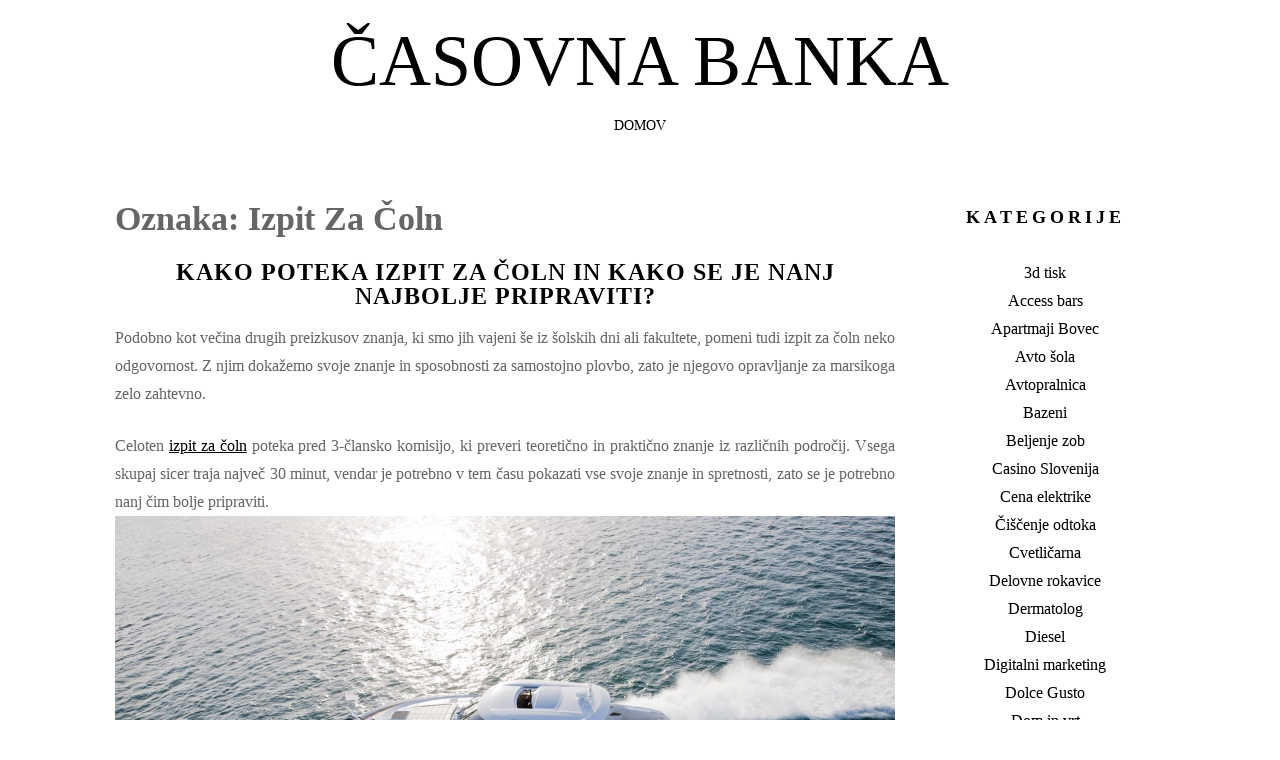

--- FILE ---
content_type: text/html; charset=UTF-8
request_url: https://www.casovnabanka.si/tag/izpit-za-coln/
body_size: 10812
content:
<!DOCTYPE html>
<html dir="ltr" lang="sl-SI" prefix="og: https://ogp.me/ns#">
<head>
<meta charset="UTF-8">
<meta name="viewport" content="width=device-width, initial-scale=1, user-scalable=0">
<link rel="profile" href="http://gmpg.org/xfn/11">

<title>izpit za čoln</title>

		<!-- All in One SEO 4.9.3 - aioseo.com -->
	<meta name="robots" content="max-image-preview:large" />
	<meta name="keywords" content="čoln,vožnja čolna,izpit za čoln,opravljanje izpita za čoln" />
	<link rel="canonical" href="https://www.casovnabanka.si/tag/izpit-za-coln/" />
	<meta name="generator" content="All in One SEO (AIOSEO) 4.9.3" />
		<script type="application/ld+json" class="aioseo-schema">
			{"@context":"https:\/\/schema.org","@graph":[{"@type":"BreadcrumbList","@id":"https:\/\/www.casovnabanka.si\/tag\/izpit-za-coln\/#breadcrumblist","itemListElement":[{"@type":"ListItem","@id":"https:\/\/www.casovnabanka.si#listItem","position":1,"name":"Home","item":"https:\/\/www.casovnabanka.si","nextItem":{"@type":"ListItem","@id":"https:\/\/www.casovnabanka.si\/tag\/izpit-za-coln\/#listItem","name":"izpit za \u010doln"}},{"@type":"ListItem","@id":"https:\/\/www.casovnabanka.si\/tag\/izpit-za-coln\/#listItem","position":2,"name":"izpit za \u010doln","previousItem":{"@type":"ListItem","@id":"https:\/\/www.casovnabanka.si#listItem","name":"Home"}}]},{"@type":"CollectionPage","@id":"https:\/\/www.casovnabanka.si\/tag\/izpit-za-coln\/#collectionpage","url":"https:\/\/www.casovnabanka.si\/tag\/izpit-za-coln\/","name":"izpit za \u010doln","inLanguage":"sl-SI","isPartOf":{"@id":"https:\/\/www.casovnabanka.si\/#website"},"breadcrumb":{"@id":"https:\/\/www.casovnabanka.si\/tag\/izpit-za-coln\/#breadcrumblist"}},{"@type":"Organization","@id":"https:\/\/www.casovnabanka.si\/#organization","name":"\u010casovna banka","url":"https:\/\/www.casovnabanka.si\/"},{"@type":"WebSite","@id":"https:\/\/www.casovnabanka.si\/#website","url":"https:\/\/www.casovnabanka.si\/","name":"\u010casovna banka","inLanguage":"sl-SI","publisher":{"@id":"https:\/\/www.casovnabanka.si\/#organization"}}]}
		</script>
		<!-- All in One SEO -->

<link rel='dns-prefetch' href='//fonts.googleapis.com' />
<link rel="alternate" type="application/rss+xml" title="Časovna banka &raquo; Vir" href="https://www.casovnabanka.si/feed/" />
<link rel="alternate" type="application/rss+xml" title="Časovna banka &raquo; Vir komentarjev" href="https://www.casovnabanka.si/comments/feed/" />
<link rel="alternate" type="application/rss+xml" title="Časovna banka &raquo; izpit za čoln Vir oznake" href="https://www.casovnabanka.si/tag/izpit-za-coln/feed/" />
<style id='wp-img-auto-sizes-contain-inline-css'>
img:is([sizes=auto i],[sizes^="auto," i]){contain-intrinsic-size:3000px 1500px}
/*# sourceURL=wp-img-auto-sizes-contain-inline-css */
</style>

<style id='wp-emoji-styles-inline-css'>

	img.wp-smiley, img.emoji {
		display: inline !important;
		border: none !important;
		box-shadow: none !important;
		height: 1em !important;
		width: 1em !important;
		margin: 0 0.07em !important;
		vertical-align: -0.1em !important;
		background: none !important;
		padding: 0 !important;
	}
/*# sourceURL=wp-emoji-styles-inline-css */
</style>
<link rel='stylesheet' id='wp-block-library-css' href='https://www.casovnabanka.si/wp-includes/css/dist/block-library/style.min.css?ver=6.9' media='all' />
<style id='global-styles-inline-css'>
:root{--wp--preset--aspect-ratio--square: 1;--wp--preset--aspect-ratio--4-3: 4/3;--wp--preset--aspect-ratio--3-4: 3/4;--wp--preset--aspect-ratio--3-2: 3/2;--wp--preset--aspect-ratio--2-3: 2/3;--wp--preset--aspect-ratio--16-9: 16/9;--wp--preset--aspect-ratio--9-16: 9/16;--wp--preset--color--black: #000000;--wp--preset--color--cyan-bluish-gray: #abb8c3;--wp--preset--color--white: #ffffff;--wp--preset--color--pale-pink: #f78da7;--wp--preset--color--vivid-red: #cf2e2e;--wp--preset--color--luminous-vivid-orange: #ff6900;--wp--preset--color--luminous-vivid-amber: #fcb900;--wp--preset--color--light-green-cyan: #7bdcb5;--wp--preset--color--vivid-green-cyan: #00d084;--wp--preset--color--pale-cyan-blue: #8ed1fc;--wp--preset--color--vivid-cyan-blue: #0693e3;--wp--preset--color--vivid-purple: #9b51e0;--wp--preset--gradient--vivid-cyan-blue-to-vivid-purple: linear-gradient(135deg,rgb(6,147,227) 0%,rgb(155,81,224) 100%);--wp--preset--gradient--light-green-cyan-to-vivid-green-cyan: linear-gradient(135deg,rgb(122,220,180) 0%,rgb(0,208,130) 100%);--wp--preset--gradient--luminous-vivid-amber-to-luminous-vivid-orange: linear-gradient(135deg,rgb(252,185,0) 0%,rgb(255,105,0) 100%);--wp--preset--gradient--luminous-vivid-orange-to-vivid-red: linear-gradient(135deg,rgb(255,105,0) 0%,rgb(207,46,46) 100%);--wp--preset--gradient--very-light-gray-to-cyan-bluish-gray: linear-gradient(135deg,rgb(238,238,238) 0%,rgb(169,184,195) 100%);--wp--preset--gradient--cool-to-warm-spectrum: linear-gradient(135deg,rgb(74,234,220) 0%,rgb(151,120,209) 20%,rgb(207,42,186) 40%,rgb(238,44,130) 60%,rgb(251,105,98) 80%,rgb(254,248,76) 100%);--wp--preset--gradient--blush-light-purple: linear-gradient(135deg,rgb(255,206,236) 0%,rgb(152,150,240) 100%);--wp--preset--gradient--blush-bordeaux: linear-gradient(135deg,rgb(254,205,165) 0%,rgb(254,45,45) 50%,rgb(107,0,62) 100%);--wp--preset--gradient--luminous-dusk: linear-gradient(135deg,rgb(255,203,112) 0%,rgb(199,81,192) 50%,rgb(65,88,208) 100%);--wp--preset--gradient--pale-ocean: linear-gradient(135deg,rgb(255,245,203) 0%,rgb(182,227,212) 50%,rgb(51,167,181) 100%);--wp--preset--gradient--electric-grass: linear-gradient(135deg,rgb(202,248,128) 0%,rgb(113,206,126) 100%);--wp--preset--gradient--midnight: linear-gradient(135deg,rgb(2,3,129) 0%,rgb(40,116,252) 100%);--wp--preset--font-size--small: 13px;--wp--preset--font-size--medium: 20px;--wp--preset--font-size--large: 36px;--wp--preset--font-size--x-large: 42px;--wp--preset--spacing--20: 0.44rem;--wp--preset--spacing--30: 0.67rem;--wp--preset--spacing--40: 1rem;--wp--preset--spacing--50: 1.5rem;--wp--preset--spacing--60: 2.25rem;--wp--preset--spacing--70: 3.38rem;--wp--preset--spacing--80: 5.06rem;--wp--preset--shadow--natural: 6px 6px 9px rgba(0, 0, 0, 0.2);--wp--preset--shadow--deep: 12px 12px 50px rgba(0, 0, 0, 0.4);--wp--preset--shadow--sharp: 6px 6px 0px rgba(0, 0, 0, 0.2);--wp--preset--shadow--outlined: 6px 6px 0px -3px rgb(255, 255, 255), 6px 6px rgb(0, 0, 0);--wp--preset--shadow--crisp: 6px 6px 0px rgb(0, 0, 0);}:where(.is-layout-flex){gap: 0.5em;}:where(.is-layout-grid){gap: 0.5em;}body .is-layout-flex{display: flex;}.is-layout-flex{flex-wrap: wrap;align-items: center;}.is-layout-flex > :is(*, div){margin: 0;}body .is-layout-grid{display: grid;}.is-layout-grid > :is(*, div){margin: 0;}:where(.wp-block-columns.is-layout-flex){gap: 2em;}:where(.wp-block-columns.is-layout-grid){gap: 2em;}:where(.wp-block-post-template.is-layout-flex){gap: 1.25em;}:where(.wp-block-post-template.is-layout-grid){gap: 1.25em;}.has-black-color{color: var(--wp--preset--color--black) !important;}.has-cyan-bluish-gray-color{color: var(--wp--preset--color--cyan-bluish-gray) !important;}.has-white-color{color: var(--wp--preset--color--white) !important;}.has-pale-pink-color{color: var(--wp--preset--color--pale-pink) !important;}.has-vivid-red-color{color: var(--wp--preset--color--vivid-red) !important;}.has-luminous-vivid-orange-color{color: var(--wp--preset--color--luminous-vivid-orange) !important;}.has-luminous-vivid-amber-color{color: var(--wp--preset--color--luminous-vivid-amber) !important;}.has-light-green-cyan-color{color: var(--wp--preset--color--light-green-cyan) !important;}.has-vivid-green-cyan-color{color: var(--wp--preset--color--vivid-green-cyan) !important;}.has-pale-cyan-blue-color{color: var(--wp--preset--color--pale-cyan-blue) !important;}.has-vivid-cyan-blue-color{color: var(--wp--preset--color--vivid-cyan-blue) !important;}.has-vivid-purple-color{color: var(--wp--preset--color--vivid-purple) !important;}.has-black-background-color{background-color: var(--wp--preset--color--black) !important;}.has-cyan-bluish-gray-background-color{background-color: var(--wp--preset--color--cyan-bluish-gray) !important;}.has-white-background-color{background-color: var(--wp--preset--color--white) !important;}.has-pale-pink-background-color{background-color: var(--wp--preset--color--pale-pink) !important;}.has-vivid-red-background-color{background-color: var(--wp--preset--color--vivid-red) !important;}.has-luminous-vivid-orange-background-color{background-color: var(--wp--preset--color--luminous-vivid-orange) !important;}.has-luminous-vivid-amber-background-color{background-color: var(--wp--preset--color--luminous-vivid-amber) !important;}.has-light-green-cyan-background-color{background-color: var(--wp--preset--color--light-green-cyan) !important;}.has-vivid-green-cyan-background-color{background-color: var(--wp--preset--color--vivid-green-cyan) !important;}.has-pale-cyan-blue-background-color{background-color: var(--wp--preset--color--pale-cyan-blue) !important;}.has-vivid-cyan-blue-background-color{background-color: var(--wp--preset--color--vivid-cyan-blue) !important;}.has-vivid-purple-background-color{background-color: var(--wp--preset--color--vivid-purple) !important;}.has-black-border-color{border-color: var(--wp--preset--color--black) !important;}.has-cyan-bluish-gray-border-color{border-color: var(--wp--preset--color--cyan-bluish-gray) !important;}.has-white-border-color{border-color: var(--wp--preset--color--white) !important;}.has-pale-pink-border-color{border-color: var(--wp--preset--color--pale-pink) !important;}.has-vivid-red-border-color{border-color: var(--wp--preset--color--vivid-red) !important;}.has-luminous-vivid-orange-border-color{border-color: var(--wp--preset--color--luminous-vivid-orange) !important;}.has-luminous-vivid-amber-border-color{border-color: var(--wp--preset--color--luminous-vivid-amber) !important;}.has-light-green-cyan-border-color{border-color: var(--wp--preset--color--light-green-cyan) !important;}.has-vivid-green-cyan-border-color{border-color: var(--wp--preset--color--vivid-green-cyan) !important;}.has-pale-cyan-blue-border-color{border-color: var(--wp--preset--color--pale-cyan-blue) !important;}.has-vivid-cyan-blue-border-color{border-color: var(--wp--preset--color--vivid-cyan-blue) !important;}.has-vivid-purple-border-color{border-color: var(--wp--preset--color--vivid-purple) !important;}.has-vivid-cyan-blue-to-vivid-purple-gradient-background{background: var(--wp--preset--gradient--vivid-cyan-blue-to-vivid-purple) !important;}.has-light-green-cyan-to-vivid-green-cyan-gradient-background{background: var(--wp--preset--gradient--light-green-cyan-to-vivid-green-cyan) !important;}.has-luminous-vivid-amber-to-luminous-vivid-orange-gradient-background{background: var(--wp--preset--gradient--luminous-vivid-amber-to-luminous-vivid-orange) !important;}.has-luminous-vivid-orange-to-vivid-red-gradient-background{background: var(--wp--preset--gradient--luminous-vivid-orange-to-vivid-red) !important;}.has-very-light-gray-to-cyan-bluish-gray-gradient-background{background: var(--wp--preset--gradient--very-light-gray-to-cyan-bluish-gray) !important;}.has-cool-to-warm-spectrum-gradient-background{background: var(--wp--preset--gradient--cool-to-warm-spectrum) !important;}.has-blush-light-purple-gradient-background{background: var(--wp--preset--gradient--blush-light-purple) !important;}.has-blush-bordeaux-gradient-background{background: var(--wp--preset--gradient--blush-bordeaux) !important;}.has-luminous-dusk-gradient-background{background: var(--wp--preset--gradient--luminous-dusk) !important;}.has-pale-ocean-gradient-background{background: var(--wp--preset--gradient--pale-ocean) !important;}.has-electric-grass-gradient-background{background: var(--wp--preset--gradient--electric-grass) !important;}.has-midnight-gradient-background{background: var(--wp--preset--gradient--midnight) !important;}.has-small-font-size{font-size: var(--wp--preset--font-size--small) !important;}.has-medium-font-size{font-size: var(--wp--preset--font-size--medium) !important;}.has-large-font-size{font-size: var(--wp--preset--font-size--large) !important;}.has-x-large-font-size{font-size: var(--wp--preset--font-size--x-large) !important;}
/*# sourceURL=global-styles-inline-css */
</style>

<style id='classic-theme-styles-inline-css'>
/*! This file is auto-generated */
.wp-block-button__link{color:#fff;background-color:#32373c;border-radius:9999px;box-shadow:none;text-decoration:none;padding:calc(.667em + 2px) calc(1.333em + 2px);font-size:1.125em}.wp-block-file__button{background:#32373c;color:#fff;text-decoration:none}
/*# sourceURL=/wp-includes/css/classic-themes.min.css */
</style>
<link rel='stylesheet' id='biscuit-style-css' href='https://www.casovnabanka.si/wp-content/themes/biscuit-lite/style.css?ver=6.9' media='all' />
<link rel='stylesheet' id='fontawesome-css' href='https://www.casovnabanka.si/wp-content/themes/biscuit-lite/css/font-awesome.css?ver=6.9' media='all' />
<link rel='stylesheet' id='wpb-google-fonts-css' href='https://fonts.googleapis.com/css?family=Open+Sans%3A300italic%2C400italic%2C400%2C700%2C300%7CAmatic+SC%3A400%2C700&#038;ver=6.9' media='all' />
<script src="https://www.casovnabanka.si/wp-includes/js/jquery/jquery.min.js?ver=3.7.1" id="jquery-core-js"></script>
<script src="https://www.casovnabanka.si/wp-includes/js/jquery/jquery-migrate.min.js?ver=3.4.1" id="jquery-migrate-js"></script>
<script src="https://www.casovnabanka.si/wp-content/themes/biscuit-lite/js/jquery.fitvids.js?ver=1.1" id="jquary-fitvids-js"></script>
<link rel="https://api.w.org/" href="https://www.casovnabanka.si/wp-json/" /><link rel="alternate" title="JSON" type="application/json" href="https://www.casovnabanka.si/wp-json/wp/v2/tags/293" /><link rel="EditURI" type="application/rsd+xml" title="RSD" href="https://www.casovnabanka.si/xmlrpc.php?rsd" />
<meta name="generator" content="WordPress 6.9" />
		<style id="wp-custom-css">
			*{
font-family: inherit !important;
}		</style>
		<link rel='stylesheet' id='remove-style-meta-css' href='https://www.casovnabanka.si/wp-content/plugins/wp-author-date-and-meta-remover/css/entrymetastyle.css?ver=1.0' media='all' />
</head>

<body class="archive tag tag-izpit-za-coln tag-293 wp-embed-responsive wp-theme-biscuit-lite">
<div id="page" class="hfeed site">

	<header id="masthead" class="site-header" role="banner">

		<div class="container">
			
						
			<div class="site-branding">
									<p class="site-title"><a href="https://www.casovnabanka.si/" rel="home">Časovna banka</a></p>
								</div>

			
			<nav id="site-navigation" class="main-navigation" role="navigation">
				<button class="menu-toggle">Menu</button>
				<a class="skip-link screen-reader-text" href="#content">Skip to content</a>

				<div class="menu"><ul>
<li ><a href="https://www.casovnabanka.si/">Domov</a></li></ul></div>
			</nav><!-- #site-navigation -->

		</div>

	</header><!-- #masthead -->

	<div class="container">

		<div id="content" class="site-content">

	<div id="primary" class="content-area column three-fourths">

		<header class="page-header">
			<h1 class="page-title">Oznaka: <span>izpit za čoln</span></h1>		</header><!-- .page-header -->

		<main id="main" class="site-main" role="main">

		
						
				
	<article id="post-261" class="post-261 post type-post status-publish format-standard hentry category-izpit-za-coln tag-coln tag-izpit-za-coln tag-opravljanje-izpita-za-coln tag-voznja-colna">
		<header class="entry-header">
			<h1 class="entry-title"><a href="https://www.casovnabanka.si/kako-poteka-izpit-za-coln-in-kako-se-je-nanj-najbolje-pripraviti/" rel="bookmark">Kako poteka izpit za čoln in kako se je nanj najbolje pripraviti?</a></h1>			
						<div class="entry-meta">
				<span class="posted-on">Posted on <a href="https://www.casovnabanka.si/kako-poteka-izpit-za-coln-in-kako-se-je-nanj-najbolje-pripraviti/" rel="bookmark"><time class="entry-date published updated" datetime="2022-02-14T12:09:18+00:00">14 februarja, 2022</time></a></span><span class="byline"> by <span class="author vcard"><a class="url fn n" href="https://www.casovnabanka.si/author/mihangn-si/">Urednik</a></span></span>							</div><!-- .entry-meta -->
			
					</header><!-- .entry-header -->

				<div class="entry-content">
			<p style="text-align: justify;"><span style="font-weight: 400;">Podobno kot večina drugih preizkusov znanja, ki smo jih vajeni še iz šolskih dni ali fakultete, pomeni tudi izpit za čoln neko odgovornost. Z njim dokažemo svoje znanje in sposobnosti za samostojno plovbo, zato je njegovo opravljanje za marsikoga zelo zahtevno.</span></p>
<p style="text-align: justify;"><span style="font-weight: 400;">Celoten <a href="https://www.mare-optimum.si/si/shop/39-tecaji-in-izpiti/izpit-za-voditelja-colna/" target="_blank" rel="noopener">izpit za čoln</a> poteka pred 3-člansko komisijo, ki preveri teoretično in praktično znanje iz različnih področij. Vsega skupaj sicer traja največ 30 minut, vendar je potrebno v tem času pokazati vse svoje znanje in spretnosti, zato se je potrebno nanj čim bolje pripraviti.</span><a href="https://www.casovnabanka.si/wp-content/uploads/2022/02/izpit-za-coln.jpg"><img fetchpriority="high" decoding="async" class="aligncenter size-full wp-image-262" src="https://www.casovnabanka.si/wp-content/uploads/2022/02/izpit-za-coln.jpg" alt="" width="1920" height="1280" srcset="https://www.casovnabanka.si/wp-content/uploads/2022/02/izpit-za-coln.jpg 1920w, https://www.casovnabanka.si/wp-content/uploads/2022/02/izpit-za-coln-300x200.jpg 300w, https://www.casovnabanka.si/wp-content/uploads/2022/02/izpit-za-coln-1024x683.jpg 1024w, https://www.casovnabanka.si/wp-content/uploads/2022/02/izpit-za-coln-768x512.jpg 768w, https://www.casovnabanka.si/wp-content/uploads/2022/02/izpit-za-coln-1536x1024.jpg 1536w" sizes="(max-width: 1920px) 100vw, 1920px" /></a></p>
<p>&nbsp;</p>
<p style="text-align: justify;"><span style="font-weight: 400;">Vsebina izpita za čoln je zelo obsežna</span></p>
<p style="text-align: justify;"><span style="font-weight: 400;">Vsebina izpita za čoln je naravnana tako, da se na njem preveri vse najpomembnejše znanje in veščine, ki jih mora obvladati vsak, ki samostojno upravlja plovilo. Zato je sestavljen iz teoretičnega in praktičnega dela.</span></p>
<p style="text-align: justify;"><span style="font-weight: 400;">Na teoretičnem delu se preverja znanje iz petih sklopov, in sicer pomorskih predpisov, mornarskih del in veščin, osnov navigacije, pravil o izogibanju trčenja na morju in osnov motoroznanstva. Na praktičnem delu pa izpit za čoln od kandidatov zahteva uporabo navtične karte, določanje smeri plovbe in osnove meteorologije.</span></p>
<p style="text-align: justify;">
</p><p style="text-align: justify;"><span style="font-weight: 400;">S prijavo na tečaj je večja verjetnost uspešnega opravljanja izpita za čoln</span></p>
<p style="text-align: justify;"><span style="font-weight: 400;">Seveda se na izpit za čoln lahko pripravljate popolnoma samostojno. Ker pa gre za vsebino, ki ni tako vsakdanja in je marsikomu popolnoma nova, se je priporočljivo prijaviti na tečaj. Z njim bo opravljanje izpita zagotovo lažje. Izkušnje pa so pokazale, da je v tem primeru verjetnost uspešnega opravljanja izpita veliko večja.</span></p>
<p style="text-align: justify;"><span style="font-weight: 400;">Tovrstni tečaji običajno obsegajo 16 šolskih ur. To je popolnoma dovolj, da vam izkušeni predavatelji posredujejo vse najbolj pomembne informacije za uspešno opravljanje izpita. Tečaj za izpit za čoln je kombinacija predavanj in praktičnih vaj, poleg tega pa imate tudi dostop v spletno učilnico, kjer vam je na voljo tudi drugo gradivo.</span></p>
<p style="text-align: justify;">
&hellip;</p>					</div><!-- .entry-content -->
		
		<footer class="entry-footer">
			<span class="cat-links">Posted in <a href="https://www.casovnabanka.si/category/izpit-za-coln/" rel="category tag">Izpit za čoln</a></span><span class="tags-links">Tagged <a href="https://www.casovnabanka.si/tag/coln/" rel="tag">čoln</a>, <a href="https://www.casovnabanka.si/tag/izpit-za-coln/" rel="tag">izpit za čoln</a>, <a href="https://www.casovnabanka.si/tag/opravljanje-izpita-za-coln/" rel="tag">opravljanje izpita za čoln</a>, <a href="https://www.casovnabanka.si/tag/voznja-colna/" rel="tag">vožnja čolna</a></span>		</footer><!-- .entry-footer -->
		
	</article><!-- #post-## -->

			
			
		
		</main><!-- #main -->
	</div><!-- #primary -->

	
	
	<div id="secondary" class="column fourth">
					<div id="sidebar-1" class="widget-area" role="complementary">
				<aside id="categories-2" class="widget widget_categories"><h5 class="widget-title">Kategorije</h5>
			<ul>
					<li class="cat-item cat-item-439"><a href="https://www.casovnabanka.si/category/3d-tisk/">3d tisk</a>
</li>
	<li class="cat-item cat-item-92"><a href="https://www.casovnabanka.si/category/access-bars/">Access bars</a>
</li>
	<li class="cat-item cat-item-2"><a href="https://www.casovnabanka.si/category/apartmaji-bovec/">Apartmaji Bovec</a>
</li>
	<li class="cat-item cat-item-142"><a href="https://www.casovnabanka.si/category/avto-sola/">Avto šola</a>
</li>
	<li class="cat-item cat-item-527"><a href="https://www.casovnabanka.si/category/avtopralnica/">Avtopralnica</a>
</li>
	<li class="cat-item cat-item-401"><a href="https://www.casovnabanka.si/category/bazeni/">Bazeni</a>
</li>
	<li class="cat-item cat-item-254"><a href="https://www.casovnabanka.si/category/beljenje-zob/">Beljenje zob</a>
</li>
	<li class="cat-item cat-item-310"><a href="https://www.casovnabanka.si/category/casino-slovenija/">Casino Slovenija</a>
</li>
	<li class="cat-item cat-item-521"><a href="https://www.casovnabanka.si/category/cena-elektrike/">Cena elektrike</a>
</li>
	<li class="cat-item cat-item-229"><a href="https://www.casovnabanka.si/category/ciscenje-odtoka/">Čiščenje odtoka</a>
</li>
	<li class="cat-item cat-item-556"><a href="https://www.casovnabanka.si/category/cvetlicarna/">Cvetličarna</a>
</li>
	<li class="cat-item cat-item-195"><a href="https://www.casovnabanka.si/category/delovne-rokavice/">Delovne rokavice</a>
</li>
	<li class="cat-item cat-item-349"><a href="https://www.casovnabanka.si/category/dermatolog/">Dermatolog</a>
</li>
	<li class="cat-item cat-item-320"><a href="https://www.casovnabanka.si/category/diesel/">Diesel</a>
</li>
	<li class="cat-item cat-item-338"><a href="https://www.casovnabanka.si/category/digitalni-marketing/">Digitalni marketing</a>
</li>
	<li class="cat-item cat-item-117"><a href="https://www.casovnabanka.si/category/dolce-gusto/">Dolce Gusto</a>
</li>
	<li class="cat-item cat-item-510"><a href="https://www.casovnabanka.si/category/dom-in-vrt/">Dom in vrt</a>
</li>
	<li class="cat-item cat-item-210"><a href="https://www.casovnabanka.si/category/dostava-zelenjave/">Dostava zelenjave</a>
</li>
	<li class="cat-item cat-item-344"><a href="https://www.casovnabanka.si/category/dvig-prsi/">Dvig prsi</a>
</li>
	<li class="cat-item cat-item-190"><a href="https://www.casovnabanka.si/category/dvoslojni-parket/">Dvoslojni parket</a>
</li>
	<li class="cat-item cat-item-493"><a href="https://www.casovnabanka.si/category/ekstra-devisko-oljcno-olje-slovenske-istre/">Ekstra deviško oljčno olje slovenske Istre</a>
</li>
	<li class="cat-item cat-item-462"><a href="https://www.casovnabanka.si/category/elektricni-skiroji/">Električni skiroji</a>
</li>
	<li class="cat-item cat-item-295"><a href="https://www.casovnabanka.si/category/elektroerozija/">Elektroerozija</a>
</li>
	<li class="cat-item cat-item-77"><a href="https://www.casovnabanka.si/category/eroticne-masaze/">Erotične masaže</a>
</li>
	<li class="cat-item cat-item-103"><a href="https://www.casovnabanka.si/category/eyeliner/">Eyeliner</a>
</li>
	<li class="cat-item cat-item-12"><a href="https://www.casovnabanka.si/category/filter-za-vodo/">Filter za vodo</a>
</li>
	<li class="cat-item cat-item-173"><a href="https://www.casovnabanka.si/category/garazna-vrata/">Garažna vrata</a>
</li>
	<li class="cat-item cat-item-238"><a href="https://www.casovnabanka.si/category/gibanje/">Gibanje</a>
</li>
	<li class="cat-item cat-item-539"><a href="https://www.casovnabanka.si/category/ginekomastija/">Ginekomastija</a>
</li>
	<li class="cat-item cat-item-533"><a href="https://www.casovnabanka.si/category/glamping/">Glamping</a>
</li>
	<li class="cat-item cat-item-248"><a href="https://www.casovnabanka.si/category/hiperpigmentacije/">Hiperpigmentacije</a>
</li>
	<li class="cat-item cat-item-183"><a href="https://www.casovnabanka.si/category/hotel-pokljuka/">Hotel Pokljuka</a>
</li>
	<li class="cat-item cat-item-385"><a href="https://www.casovnabanka.si/category/industrija/">Industrija</a>
</li>
	<li class="cat-item cat-item-353"><a href="https://www.casovnabanka.si/category/izola-restavracije/">Izola restavracije</a>
</li>
	<li class="cat-item cat-item-290"><a href="https://www.casovnabanka.si/category/izpit-za-coln/">Izpit za čoln</a>
</li>
	<li class="cat-item cat-item-396"><a href="https://www.casovnabanka.si/category/kajak-oprema/">Kajak oprema</a>
</li>
	<li class="cat-item cat-item-479"><a href="https://www.casovnabanka.si/category/kasetna-tenda/">Kasetna tenda</a>
</li>
	<li class="cat-item cat-item-406"><a href="https://www.casovnabanka.si/category/kava/">Kava</a>
</li>
	<li class="cat-item cat-item-374"><a href="https://www.casovnabanka.si/category/keramika/">Keramika</a>
</li>
	<li class="cat-item cat-item-233"><a href="https://www.casovnabanka.si/category/klicni-center/">Klicni center</a>
</li>
	<li class="cat-item cat-item-224"><a href="https://www.casovnabanka.si/category/kolagen/">Kolagen</a>
</li>
	<li class="cat-item cat-item-324"><a href="https://www.casovnabanka.si/category/kolesarska-dirka/">Kolesarska dirka</a>
</li>
	<li class="cat-item cat-item-95"><a href="https://www.casovnabanka.si/category/komarniki/">Komarniki</a>
</li>
	<li class="cat-item cat-item-410"><a href="https://www.casovnabanka.si/category/kopalnisko-pohistvo/">Kopalniško pohištvo</a>
</li>
	<li class="cat-item cat-item-99"><a href="https://www.casovnabanka.si/category/kozmetika/">Kozmetika</a>
</li>
	<li class="cat-item cat-item-473"><a href="https://www.casovnabanka.si/category/krojastvo/">Krojaštvo</a>
</li>
	<li class="cat-item cat-item-126"><a href="https://www.casovnabanka.si/category/kuhinje/">Kuhinje</a>
</li>
	<li class="cat-item cat-item-369"><a href="https://www.casovnabanka.si/category/lovska-trgovina/">Lovska trgovina</a>
</li>
	<li class="cat-item cat-item-15"><a href="https://www.casovnabanka.si/category/marketing/">Marketing</a>
</li>
	<li class="cat-item cat-item-7"><a href="https://www.casovnabanka.si/category/sencila/markize/">Markize</a>
</li>
	<li class="cat-item cat-item-422"><a href="https://www.casovnabanka.si/category/milo/">Milo</a>
</li>
	<li class="cat-item cat-item-315"><a href="https://www.casovnabanka.si/category/moda/">Moda</a>
</li>
	<li class="cat-item cat-item-273"><a href="https://www.casovnabanka.si/category/naglavna-svetilka/">Naglavna svetilka</a>
</li>
	<li class="cat-item cat-item-88"><a href="https://www.casovnabanka.si/category/najem-colna/">Najem čolna</a>
</li>
	<li class="cat-item cat-item-205"><a href="https://www.casovnabanka.si/category/nega-telesa/">Nega telesa</a>
</li>
	<li class="cat-item cat-item-145"><a href="https://www.casovnabanka.si/category/nepremicnine-koper/">Nepremičnine Koper</a>
</li>
	<li class="cat-item cat-item-516"><a href="https://www.casovnabanka.si/category/nepremicnine-na-obali/">Nepremičnine na Obali</a>
</li>
	<li class="cat-item cat-item-305"><a href="https://www.casovnabanka.si/category/nevidni-zobni-aparat/">Nevidni zobni aparat</a>
</li>
	<li class="cat-item cat-item-259"><a href="https://www.casovnabanka.si/category/noni-sok/">Noni sok</a>
</li>
	<li class="cat-item cat-item-329"><a href="https://www.casovnabanka.si/category/obisk-zobozdravnika/">Obisk zobozdravnika</a>
</li>
	<li class="cat-item cat-item-85"><a href="https://www.casovnabanka.si/category/oblikovanje-obrvi/">Oblikovanje obrvi</a>
</li>
	<li class="cat-item cat-item-334"><a href="https://www.casovnabanka.si/category/odtoki/">Odtoki</a>
</li>
	<li class="cat-item cat-item-53"><a href="https://www.casovnabanka.si/category/opornica-za-koleno/">Opornica za koleno</a>
</li>
	<li class="cat-item cat-item-359"><a href="https://www.casovnabanka.si/category/optika/">Optika</a>
</li>
	<li class="cat-item cat-item-456"><a href="https://www.casovnabanka.si/category/orehi/">Orehi</a>
</li>
	<li class="cat-item cat-item-42"><a href="https://www.casovnabanka.si/category/otroske-sobe/">Otroške sobe</a>
</li>
	<li class="cat-item cat-item-138"><a href="https://www.casovnabanka.si/category/parenzana/">Parenzana</a>
</li>
	<li class="cat-item cat-item-545"><a href="https://www.casovnabanka.si/category/pasja-hrana/">Pasja hrana</a>
</li>
	<li class="cat-item cat-item-278"><a href="https://www.casovnabanka.si/category/pegasti-badelj/">Pegasti badelj</a>
</li>
	<li class="cat-item cat-item-285"><a href="https://www.casovnabanka.si/category/piscanec/">Piščanec</a>
</li>
	<li class="cat-item cat-item-263"><a href="https://www.casovnabanka.si/category/pitje-vode/">Pitje vode</a>
</li>
	<li class="cat-item cat-item-178"><a href="https://www.casovnabanka.si/category/ploscice/">Ploščice</a>
</li>
	<li class="cat-item cat-item-81"><a href="https://www.casovnabanka.si/category/plovila/">Plovila</a>
</li>
	<li class="cat-item cat-item-467"><a href="https://www.casovnabanka.si/category/plug/">Plug</a>
</li>
	<li class="cat-item cat-item-61"><a href="https://www.casovnabanka.si/category/podaljsevanje-trepalnic/">Podaljševanje trepalnic</a>
</li>
	<li class="cat-item cat-item-201"><a href="https://www.casovnabanka.si/category/polnilnice-za-elektricna-vozila/">Polnilnice za električna vozila</a>
</li>
	<li class="cat-item cat-item-36"><a href="https://www.casovnabanka.si/category/posteljnina/">Posteljnina</a>
</li>
	<li class="cat-item cat-item-243"><a href="https://www.casovnabanka.si/category/pralna-maska/">Pralna maska</a>
</li>
	<li class="cat-item cat-item-489"><a href="https://www.casovnabanka.si/category/pralni-stroji/">Pralni stroji</a>
</li>
	<li class="cat-item cat-item-64"><a href="https://www.casovnabanka.si/category/pravo/">Pravo</a>
</li>
	<li class="cat-item cat-item-58"><a href="https://www.casovnabanka.si/category/prehransko-svetovanje/">Prehransko svetovanje</a>
</li>
	<li class="cat-item cat-item-131"><a href="https://www.casovnabanka.si/category/prometna-nesreca/">Prometna nesreča</a>
</li>
	<li class="cat-item cat-item-391"><a href="https://www.casovnabanka.si/category/protibolecinski-obliz/">Protibolečinski obliž</a>
</li>
	<li class="cat-item cat-item-69"><a href="https://www.casovnabanka.si/category/racunovodstvo/">Računovodstvo</a>
</li>
	<li class="cat-item cat-item-154"><a href="https://www.casovnabanka.si/category/rak/">Rak</a>
</li>
	<li class="cat-item cat-item-26"><a href="https://www.casovnabanka.si/category/rent-a-car/">Rent a car</a>
</li>
	<li class="cat-item cat-item-30"><a href="https://www.casovnabanka.si/category/ure/rocne-ure/">Ročne ure</a>
</li>
	<li class="cat-item cat-item-300"><a href="https://www.casovnabanka.si/category/roze/">Rože</a>
</li>
	<li class="cat-item cat-item-41"><a href="https://www.casovnabanka.si/category/sencila/">Senčila</a>
</li>
	<li class="cat-item cat-item-551"><a href="https://www.casovnabanka.si/category/servis-racunalnikov/">Servis računalnikov</a>
</li>
	<li class="cat-item cat-item-498"><a href="https://www.casovnabanka.si/category/skladiscenje/">Skladiščenje</a>
</li>
	<li class="cat-item cat-item-22"><a href="https://www.casovnabanka.si/category/snegolovi/">Snegolovi</a>
</li>
	<li class="cat-item cat-item-433"><a href="https://www.casovnabanka.si/category/sobna-kolesa/">Sobna kolesa</a>
</li>
	<li class="cat-item cat-item-168"><a href="https://www.casovnabanka.si/category/solarni-paneli/">Solarni paneli</a>
</li>
	<li class="cat-item cat-item-163"><a href="https://www.casovnabanka.si/category/solska-torba/">Šolska torba</a>
</li>
	<li class="cat-item cat-item-214"><a href="https://www.casovnabanka.si/category/spodnje-perilo/">Spodnje perilo</a>
</li>
	<li class="cat-item cat-item-416"><a href="https://www.casovnabanka.si/category/stenski-koledarji/">Stenski koledarji</a>
</li>
	<li class="cat-item cat-item-219"><a href="https://www.casovnabanka.si/category/streha/">Streha</a>
</li>
	<li class="cat-item cat-item-34"><a href="https://www.casovnabanka.si/category/suho-sadje/">Suho sadje</a>
</li>
	<li class="cat-item cat-item-504"><a href="https://www.casovnabanka.si/category/tehnicni-pregledi/">Tehnični pregledi</a>
</li>
	<li class="cat-item cat-item-484"><a href="https://www.casovnabanka.si/category/tekalne-steze/">Tekalne steze</a>
</li>
	<li class="cat-item cat-item-8"><a href="https://www.casovnabanka.si/category/sencila/tende/">Tende</a>
</li>
	<li class="cat-item cat-item-365"><a href="https://www.casovnabanka.si/category/ucbeniki/">Učbeniki</a>
</li>
	<li class="cat-item cat-item-1"><a href="https://www.casovnabanka.si/category/uncategorized/">Uncategorized</a>
</li>
	<li class="cat-item cat-item-40"><a href="https://www.casovnabanka.si/category/ure/">Ure</a>
</li>
	<li class="cat-item cat-item-445"><a href="https://www.casovnabanka.si/category/urejanje-vrta/">Urejanje vrta</a>
</li>
	<li class="cat-item cat-item-110"><a href="https://www.casovnabanka.si/category/usb-kartica/">USB kartica</a>
</li>
	<li class="cat-item cat-item-158"><a href="https://www.casovnabanka.si/category/usnjeni-cevlji/">Usnjeni čevlji</a>
</li>
	<li class="cat-item cat-item-55"><a href="https://www.casovnabanka.si/category/varuska/">Varuška</a>
</li>
	<li class="cat-item cat-item-149"><a href="https://www.casovnabanka.si/category/vezice/">Vezice</a>
</li>
	<li class="cat-item cat-item-379"><a href="https://www.casovnabanka.si/category/vgradni-kamini/">Vgradni kamini</a>
</li>
	<li class="cat-item cat-item-427"><a href="https://www.casovnabanka.si/category/vlak/">Vlak</a>
</li>
	<li class="cat-item cat-item-122"><a href="https://www.casovnabanka.si/category/vnetje-mehurja/">Vnetje mehurja</a>
</li>
	<li class="cat-item cat-item-16"><a href="https://www.casovnabanka.si/category/volna/">Volna</a>
</li>
	<li class="cat-item cat-item-268"><a href="https://www.casovnabanka.si/category/vrascen-noht/">Vraščen noht</a>
</li>
	<li class="cat-item cat-item-38"><a href="https://www.casovnabanka.si/category/ure/zenske-ure/">Ženske ure</a>
</li>
	<li class="cat-item cat-item-113"><a href="https://www.casovnabanka.si/category/zlebovi/">Žlebovi</a>
</li>
	<li class="cat-item cat-item-451"><a href="https://www.casovnabanka.si/category/zobna-ambulanta-nova-gorica/">Zobna ambulanta Nova Gorica</a>
</li>
	<li class="cat-item cat-item-564"><a href="https://www.casovnabanka.si/category/zobni-implantati/">Zobni implantati</a>
</li>
			</ul>

			</aside><aside id="tag_cloud-2" class="widget widget_tag_cloud"><h5 class="widget-title">Oznake</h5><div class="tagcloud"><a href="https://www.casovnabanka.si/tag/bazeni/" class="tag-cloud-link tag-link-403 tag-link-position-1" style="font-size: 8pt;" aria-label="bazeni (1 predmet)">bazeni</a>
<a href="https://www.casovnabanka.si/tag/bolezen/" class="tag-cloud-link tag-link-157 tag-link-position-2" style="font-size: 22pt;" aria-label="bolezen (2 predmeta)">bolezen</a>
<a href="https://www.casovnabanka.si/tag/bolecina-v-kolenu/" class="tag-cloud-link tag-link-392 tag-link-position-3" style="font-size: 8pt;" aria-label="bolečina v kolenu (1 predmet)">bolečina v kolenu</a>
<a href="https://www.casovnabanka.si/tag/branje-knjige/" class="tag-cloud-link tag-link-428 tag-link-position-4" style="font-size: 8pt;" aria-label="branje knjige (1 predmet)">branje knjige</a>
<a href="https://www.casovnabanka.si/tag/cenejse-kopalnisko-pohistvo/" class="tag-cloud-link tag-link-411 tag-link-position-5" style="font-size: 8pt;" aria-label="cenejše kopalniško pohištvo (1 predmet)">cenejše kopalniško pohištvo</a>
<a href="https://www.casovnabanka.si/tag/ciljna-olajsava/" class="tag-cloud-link tag-link-393 tag-link-position-6" style="font-size: 8pt;" aria-label="ciljna olajšava (1 predmet)">ciljna olajšava</a>
<a href="https://www.casovnabanka.si/tag/delovna-mesta/" class="tag-cloud-link tag-link-386 tag-link-position-7" style="font-size: 8pt;" aria-label="delovna mesta (1 predmet)">delovna mesta</a>
<a href="https://www.casovnabanka.si/tag/digitalizacija/" class="tag-cloud-link tag-link-387 tag-link-position-8" style="font-size: 8pt;" aria-label="digitalizacija (1 predmet)">digitalizacija</a>
<a href="https://www.casovnabanka.si/tag/dnevna-soba/" class="tag-cloud-link tag-link-380 tag-link-position-9" style="font-size: 8pt;" aria-label="dnevna soba (1 predmet)">dnevna soba</a>
<a href="https://www.casovnabanka.si/tag/globalizacija/" class="tag-cloud-link tag-link-388 tag-link-position-10" style="font-size: 8pt;" aria-label="globalizacija (1 predmet)">globalizacija</a>
<a href="https://www.casovnabanka.si/tag/industrija/" class="tag-cloud-link tag-link-389 tag-link-position-11" style="font-size: 8pt;" aria-label="industrija (1 predmet)">industrija</a>
<a href="https://www.casovnabanka.si/tag/kamin/" class="tag-cloud-link tag-link-381 tag-link-position-12" style="font-size: 8pt;" aria-label="kamin (1 predmet)">kamin</a>
<a href="https://www.casovnabanka.si/tag/kamin-v-dnevni-sobi/" class="tag-cloud-link tag-link-382 tag-link-position-13" style="font-size: 8pt;" aria-label="kamin v dnevni sobi (1 predmet)">kamin v dnevni sobi</a>
<a href="https://www.casovnabanka.si/tag/kava/" class="tag-cloud-link tag-link-119 tag-link-position-14" style="font-size: 22pt;" aria-label="kava (2 predmeta)">kava</a>
<a href="https://www.casovnabanka.si/tag/klicni-center/" class="tag-cloud-link tag-link-234 tag-link-position-15" style="font-size: 22pt;" aria-label="klicni center (2 predmeta)">klicni center</a>
<a href="https://www.casovnabanka.si/tag/kopalnisko-pohistvo/" class="tag-cloud-link tag-link-412 tag-link-position-16" style="font-size: 8pt;" aria-label="kopalniško pohištvo (1 predmet)">kopalniško pohištvo</a>
<a href="https://www.casovnabanka.si/tag/moda/" class="tag-cloud-link tag-link-316 tag-link-position-17" style="font-size: 22pt;" aria-label="moda (2 predmeta)">moda</a>
<a href="https://www.casovnabanka.si/tag/neinvazivno-zdravljenje/" class="tag-cloud-link tag-link-394 tag-link-position-18" style="font-size: 8pt;" aria-label="neinvazivno zdravljenje (1 predmet)">neinvazivno zdravljenje</a>
<a href="https://www.casovnabanka.si/tag/obnova-kopalnice/" class="tag-cloud-link tag-link-413 tag-link-position-19" style="font-size: 8pt;" aria-label="obnova kopalnice (1 predmet)">obnova kopalnice</a>
<a href="https://www.casovnabanka.si/tag/ogrevanje/" class="tag-cloud-link tag-link-383 tag-link-position-20" style="font-size: 8pt;" aria-label="ogrevanje (1 predmet)">ogrevanje</a>
<a href="https://www.casovnabanka.si/tag/okolica-hise/" class="tag-cloud-link tag-link-179 tag-link-position-21" style="font-size: 22pt;" aria-label="okolica hiše (2 predmeta)">okolica hiše</a>
<a href="https://www.casovnabanka.si/tag/perilo/" class="tag-cloud-link tag-link-215 tag-link-position-22" style="font-size: 22pt;" aria-label="perilo (2 predmeta)">perilo</a>
<a href="https://www.casovnabanka.si/tag/ploscice/" class="tag-cloud-link tag-link-180 tag-link-position-23" style="font-size: 22pt;" aria-label="ploščice (2 predmeta)">ploščice</a>
<a href="https://www.casovnabanka.si/tag/pomoc-strankam/" class="tag-cloud-link tag-link-235 tag-link-position-24" style="font-size: 22pt;" aria-label="pomoč strankam (2 predmeta)">pomoč strankam</a>
<a href="https://www.casovnabanka.si/tag/potovanje-z-vlakom/" class="tag-cloud-link tag-link-429 tag-link-position-25" style="font-size: 8pt;" aria-label="potovanje z vlakom (1 predmet)">potovanje z vlakom</a>
<a href="https://www.casovnabanka.si/tag/prenova/" class="tag-cloud-link tag-link-378 tag-link-position-26" style="font-size: 8pt;" aria-label="prenova (1 predmet)">prenova</a>
<a href="https://www.casovnabanka.si/tag/protibolecinski-oblizi/" class="tag-cloud-link tag-link-395 tag-link-position-27" style="font-size: 8pt;" aria-label="protibolečinski obliži (1 predmet)">protibolečinski obliži</a>
<a href="https://www.casovnabanka.si/tag/razvoj-industrije/" class="tag-cloud-link tag-link-390 tag-link-position-28" style="font-size: 8pt;" aria-label="razvoj industrije (1 predmet)">razvoj industrije</a>
<a href="https://www.casovnabanka.si/tag/rocne-ure/" class="tag-cloud-link tag-link-31 tag-link-position-29" style="font-size: 22pt;" aria-label="ročne ure (2 predmeta)">ročne ure</a>
<a href="https://www.casovnabanka.si/tag/selitev/" class="tag-cloud-link tag-link-367 tag-link-position-30" style="font-size: 22pt;" aria-label="selitev (2 predmeta)">selitev</a>
<a href="https://www.casovnabanka.si/tag/sencila/" class="tag-cloud-link tag-link-107 tag-link-position-31" style="font-size: 22pt;" aria-label="senčila (2 predmeta)">senčila</a>
<a href="https://www.casovnabanka.si/tag/sestavine-mila/" class="tag-cloud-link tag-link-426 tag-link-position-32" style="font-size: 8pt;" aria-label="sestavine mila (1 predmet)">sestavine mila</a>
<a href="https://www.casovnabanka.si/tag/sproscujoce-potovanje/" class="tag-cloud-link tag-link-430 tag-link-position-33" style="font-size: 8pt;" aria-label="sproščujoče potovanje (1 predmet)">sproščujoče potovanje</a>
<a href="https://www.casovnabanka.si/tag/tende/" class="tag-cloud-link tag-link-9 tag-link-position-34" style="font-size: 22pt;" aria-label="tende (2 predmeta)">tende</a>
<a href="https://www.casovnabanka.si/tag/terasa/" class="tag-cloud-link tag-link-405 tag-link-position-35" style="font-size: 22pt;" aria-label="terasa (2 predmeta)">terasa</a>
<a href="https://www.casovnabanka.si/tag/varcevanje-z-energijo/" class="tag-cloud-link tag-link-526 tag-link-position-36" style="font-size: 22pt;" aria-label="varčevanje z energijo (2 predmeta)">varčevanje z energijo</a>
<a href="https://www.casovnabanka.si/tag/vgradni-kamini/" class="tag-cloud-link tag-link-384 tag-link-position-37" style="font-size: 8pt;" aria-label="vgradni kamini (1 predmet)">vgradni kamini</a>
<a href="https://www.casovnabanka.si/tag/vlak/" class="tag-cloud-link tag-link-431 tag-link-position-38" style="font-size: 8pt;" aria-label="vlak (1 predmet)">vlak</a>
<a href="https://www.casovnabanka.si/tag/zdravje/" class="tag-cloud-link tag-link-240 tag-link-position-39" style="font-size: 22pt;" aria-label="zdravje (2 predmeta)">zdravje</a>
<a href="https://www.casovnabanka.si/tag/zdravo-zivljenje/" class="tag-cloud-link tag-link-242 tag-link-position-40" style="font-size: 22pt;" aria-label="zdravo življenje (2 predmeta)">zdravo življenje</a>
<a href="https://www.casovnabanka.si/tag/zdrav-zivljenjski-slog/" class="tag-cloud-link tag-link-241 tag-link-position-41" style="font-size: 22pt;" aria-label="zdrav življenjski slog (2 predmeta)">zdrav življenjski slog</a>
<a href="https://www.casovnabanka.si/tag/zobozdravnik/" class="tag-cloud-link tag-link-332 tag-link-position-42" style="font-size: 22pt;" aria-label="zobozdravnik (2 predmeta)">zobozdravnik</a>
<a href="https://www.casovnabanka.si/tag/ciscenje-odtokov/" class="tag-cloud-link tag-link-232 tag-link-position-43" style="font-size: 22pt;" aria-label="čiščenje odtokov (2 predmeta)">čiščenje odtokov</a>
<a href="https://www.casovnabanka.si/tag/sola/" class="tag-cloud-link tag-link-166 tag-link-position-44" style="font-size: 22pt;" aria-label="šola (2 predmeta)">šola</a>
<a href="https://www.casovnabanka.si/tag/zelezniska-postaja/" class="tag-cloud-link tag-link-432 tag-link-position-45" style="font-size: 8pt;" aria-label="železniška postaja (1 predmet)">železniška postaja</a></div>
</aside>			</div><!-- .widget-area -->
			</div><!-- #contact-sidebar -->

		</div><!-- #content -->

	</div><!-- .container -->

		<footer id="colophon" class="site-footer" role="contentinfo">


			
			<div class="container">

				<div class="site-info">

					
					
						<a href="https://wordpress.org/">
							Proudly powered by WordPress						</a>
						<span class="sep"> | </span>
						Theme: biscuit-lite by <a href="https://pankogut.com/">Pankogut.com</a>.					
					
				</div><!-- .site-info -->

			</div><!-- .container -->
			
		</footer><!-- #colophon -->

</div><!-- #page -->

<script type="speculationrules">
{"prefetch":[{"source":"document","where":{"and":[{"href_matches":"/*"},{"not":{"href_matches":["/wp-*.php","/wp-admin/*","/wp-content/uploads/*","/wp-content/*","/wp-content/plugins/*","/wp-content/themes/biscuit-lite/*","/*\\?(.+)"]}},{"not":{"selector_matches":"a[rel~=\"nofollow\"]"}},{"not":{"selector_matches":".no-prefetch, .no-prefetch a"}}]},"eagerness":"conservative"}]}
</script>
		<a href="#top" class="smoothup" title="Back to top"><i class="fa fa-angle-up fa-2x" aria-hidden="true"></i>
		</a>
	<script src="https://www.casovnabanka.si/wp-content/themes/biscuit-lite/js/retina.js?ver=1.3.0" id="jquery-retina-js"></script>
<script src="https://www.casovnabanka.si/wp-content/themes/biscuit-lite/js/plugins.js?ver=20120206" id="biscuit-plugins-js"></script>
<script src="https://www.casovnabanka.si/wp-content/themes/biscuit-lite/js/scripts.js?ver=20130115" id="biscuit-scripts-js"></script>
<script id="wp-emoji-settings" type="application/json">
{"baseUrl":"https://s.w.org/images/core/emoji/17.0.2/72x72/","ext":".png","svgUrl":"https://s.w.org/images/core/emoji/17.0.2/svg/","svgExt":".svg","source":{"concatemoji":"https://www.casovnabanka.si/wp-includes/js/wp-emoji-release.min.js?ver=6.9"}}
</script>
<script type="module">
/*! This file is auto-generated */
const a=JSON.parse(document.getElementById("wp-emoji-settings").textContent),o=(window._wpemojiSettings=a,"wpEmojiSettingsSupports"),s=["flag","emoji"];function i(e){try{var t={supportTests:e,timestamp:(new Date).valueOf()};sessionStorage.setItem(o,JSON.stringify(t))}catch(e){}}function c(e,t,n){e.clearRect(0,0,e.canvas.width,e.canvas.height),e.fillText(t,0,0);t=new Uint32Array(e.getImageData(0,0,e.canvas.width,e.canvas.height).data);e.clearRect(0,0,e.canvas.width,e.canvas.height),e.fillText(n,0,0);const a=new Uint32Array(e.getImageData(0,0,e.canvas.width,e.canvas.height).data);return t.every((e,t)=>e===a[t])}function p(e,t){e.clearRect(0,0,e.canvas.width,e.canvas.height),e.fillText(t,0,0);var n=e.getImageData(16,16,1,1);for(let e=0;e<n.data.length;e++)if(0!==n.data[e])return!1;return!0}function u(e,t,n,a){switch(t){case"flag":return n(e,"\ud83c\udff3\ufe0f\u200d\u26a7\ufe0f","\ud83c\udff3\ufe0f\u200b\u26a7\ufe0f")?!1:!n(e,"\ud83c\udde8\ud83c\uddf6","\ud83c\udde8\u200b\ud83c\uddf6")&&!n(e,"\ud83c\udff4\udb40\udc67\udb40\udc62\udb40\udc65\udb40\udc6e\udb40\udc67\udb40\udc7f","\ud83c\udff4\u200b\udb40\udc67\u200b\udb40\udc62\u200b\udb40\udc65\u200b\udb40\udc6e\u200b\udb40\udc67\u200b\udb40\udc7f");case"emoji":return!a(e,"\ud83e\u1fac8")}return!1}function f(e,t,n,a){let r;const o=(r="undefined"!=typeof WorkerGlobalScope&&self instanceof WorkerGlobalScope?new OffscreenCanvas(300,150):document.createElement("canvas")).getContext("2d",{willReadFrequently:!0}),s=(o.textBaseline="top",o.font="600 32px Arial",{});return e.forEach(e=>{s[e]=t(o,e,n,a)}),s}function r(e){var t=document.createElement("script");t.src=e,t.defer=!0,document.head.appendChild(t)}a.supports={everything:!0,everythingExceptFlag:!0},new Promise(t=>{let n=function(){try{var e=JSON.parse(sessionStorage.getItem(o));if("object"==typeof e&&"number"==typeof e.timestamp&&(new Date).valueOf()<e.timestamp+604800&&"object"==typeof e.supportTests)return e.supportTests}catch(e){}return null}();if(!n){if("undefined"!=typeof Worker&&"undefined"!=typeof OffscreenCanvas&&"undefined"!=typeof URL&&URL.createObjectURL&&"undefined"!=typeof Blob)try{var e="postMessage("+f.toString()+"("+[JSON.stringify(s),u.toString(),c.toString(),p.toString()].join(",")+"));",a=new Blob([e],{type:"text/javascript"});const r=new Worker(URL.createObjectURL(a),{name:"wpTestEmojiSupports"});return void(r.onmessage=e=>{i(n=e.data),r.terminate(),t(n)})}catch(e){}i(n=f(s,u,c,p))}t(n)}).then(e=>{for(const n in e)a.supports[n]=e[n],a.supports.everything=a.supports.everything&&a.supports[n],"flag"!==n&&(a.supports.everythingExceptFlag=a.supports.everythingExceptFlag&&a.supports[n]);var t;a.supports.everythingExceptFlag=a.supports.everythingExceptFlag&&!a.supports.flag,a.supports.everything||((t=a.source||{}).concatemoji?r(t.concatemoji):t.wpemoji&&t.twemoji&&(r(t.twemoji),r(t.wpemoji)))});
//# sourceURL=https://www.casovnabanka.si/wp-includes/js/wp-emoji-loader.min.js
</script>

</body>
</html>


<!-- Page cached by LiteSpeed Cache 7.7 on 2026-01-26 22:50:38 -->